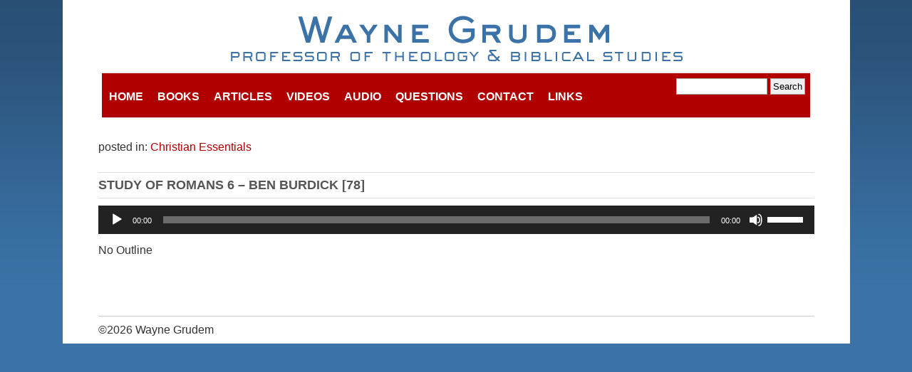

--- FILE ---
content_type: text/javascript
request_url: https://www.waynegrudem.com/wp-content/themes/waynegrudem/js/common.js
body_size: 411
content:
$(document).ready(function(){
$('.drawer').hide();
$(".toggle").click(function(event) {
  event.preventDefault();
	$(this).parent().next().slideToggle();
});


$("#documentsFilter li a").click(function(event) {
  event.preventDefault();
	var theclass =  $(this).parent().attr('class');
	var number = theclass.replace(/\D/g, '');
	$("#documentlist li.thedocuments").hide();
	$('#documentlist li.cat-item-'+number).show();
	$('#documentsFilter li a').removeClass('filterSelect');
	$(this).addClass('filterSelect');
});

$('.slideshow').cycle();


var $rows = $('table.searchable-table tr');
$('#search-table').keyup(function() {
    var val = $.trim($(this).val()).replace(/ +/g, ' ').toLowerCase();

    $rows.show().filter(function() {
        var text = $(this).find('.searchable').text().replace(/\s+/g, ' ').toLowerCase();
        return !~text.indexOf(val);
    }).hide();
});


function isNumeric(n) {
  return !isNaN(parseFloat(n)) && isFinite(n);
}

$('th.sortable').click(function(){
    var table = $(this).parents('table').eq(0)
    var rows = table.find('tr:gt(0)').toArray().sort(comparer($(this).index()))
    this.asc = !this.asc
    if (!this.asc){rows = rows.reverse()}
    for (var i = 0; i < rows.length; i++){table.append(rows[i])}
})
function comparer(index) {
    return function(a, b) {
        var valA = getCellValue(a, index), valB = getCellValue(b, index)
        return isNumeric(valA) && isNumeric(valB) ? valA - valB : valA.toString().localeCompare(valB)
    }
}
function getCellValue(row, index){ return $(row).children('td').eq(index).text() }

});

